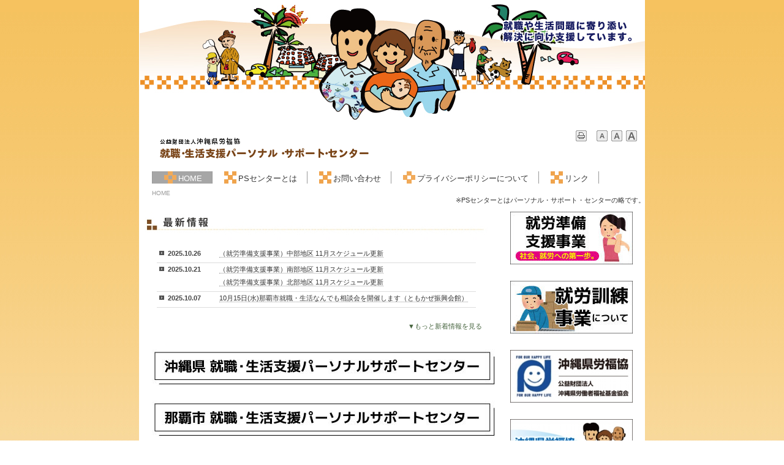

--- FILE ---
content_type: text/html
request_url: https://www.psokinawa.jp/index.html
body_size: 14176
content:
<!DOCTYPE html>
<html lang="ja-JP">
<head>
<meta http-equiv="X-UA-Compatible" content="IE=EmulateIE10">
<meta http-equiv="content-type" content="text/html; charset=UTF-8">
<meta name="robots" content="index">
<meta name="description" content="生活が立ち行かなくて困っている、就職がなかなか出来なくて困っているが、どこに相談したらよいかわからない方々、一人で悩まずお気軽にご相談下さい。パーソナルサポートセンターのスタッフが様々な機関と連携し、総合的な支援を行います。">
<meta property="og:title" content="就職・生活支援パーソナル・サポート・センター　■HOME■">
<meta property="og:type" content="website">
<meta property="og:image" content="http://psokinawa.jp/bdflashinfo/thumbnail.png">
<meta property="og:url" content="http://psokinawa.jp/index.html">
<meta property="og:site_name" content="パーソナル・サポート・センター">
<meta property="og:description" content="生活が立ち行かなくて困っている、就職がなかなか出来なくて困っているが、どこに相談したらよいかわからない方々、一人で悩まずお気軽にご相談下さい。パーソナルサポートセンターのスタッフが様々な機関と連携し、総合的な支援を行います。">
<link rel="canonical" href="http://psokinawa.jp/index.html">
<title>就職・生活支援パーソナル・サポート・センター　■HOME■</title>
<link rel="stylesheet" type="text/css" href="_module/layout/style.css" id="layout-css">
<link rel="stylesheet" type="text/css" href="_module/layout/_else.css" id="options-css">
<link rel="stylesheet" type="text/css" href="_module/theme/default08/style.css" id="theme-css">
<link rel="stylesheet" type="text/css" href="index.css?1761423906730c0100" id="page-css">
<script type="text/javascript" src="_module/js/script.js?rs=0,l=0,t=default08,f=g,fs=m,c=204c" charset="utf-8" id="script-js"></script>
<script type="text/javascript">
<!--
var bdCssNames = {"area":["_cssskin/_area_side_a.css", "_cssskin/_area_billboard.css", "_cssskin/_area_main.css", "_cssskin/_area_header.css", "_cssskin/_area_side_b.css", "_cssskin/_area_footer.css"],
"block":["_cssskin/_block_footer.css", "_cssskin/_block_header.css", "_cssskin/_block_side_a.css", "_cssskin/_block_side_b.css", "_cssskin/_block_billboard.css", "_cssskin/_block_main.css"]}
//-->
</script>
<!-- custom_tags_start -->
<script type="text/javascript">
</script>
<!-- custom_tags_end -->

</head>
<body id="L02" class="ML00" data-type="bind">
<div id="page" class="thunder-bg">
<div class="wind-bg">
<noscript>
<div id="no-script">
<img src="_module/js/parts/noscript.gif" width="600" height="30" alt="Enable JavaScript in your browser. このウェブサイトはJavaScriptをオンにしてご覧下さい。">
<br>
</div>
</noscript>
<div id="area-header" class="area noskin cssskin-_area_header" data-float="false">
<div class="wrap">
<div class="atl"></div>
<div class="atr"></div>
<div class="atc"></div>
<div class="amm">
<div class="aml"></div>
<div class="amr"></div>
<div class="amc">
<div id="bk314" class="block plain cssskin-_block_header bd-sm-expert">
<div class="col-1 picbk">
<div class="simple skin-1 type-1">
<div class="lhm">
<div class="column set-1">
<p><span class="img"><img src="_src/268/top-haikei.jpg" width="825" height="200" alt=""></span></p>
</div>
</div>
</div>
</div>
</div>
<div id="bk316" class="block asymm cssskin-_block_header bd-sm-expert">
<div class="widel-2">
<div class="simple skin-3 type-1">
<div class="lhm">
<div class="column set-l">
<!-- -->
<p><span class="img"><img src="_src/269/sign.png" width="360" height="60" alt=""></span></p>
</div>
<div class="column set-r">
<p class="ar"><span class="bdset bdset-3"><span class="bdprint"><a href="#"><span>印刷用表示 |</span></a></span><span class="bdtext"><a class="size-s" href="#"><span>テキストサイズ　小 |</span></a><a class="size-m" href="#"><span>中 |</span></a><a class="size-l" href="#"><span>大 |</span></a><br class="clear"></span><br class="clear"></span></p>
<address class="ar"> </address>
</div>
</div>
</div>
</div>
</div>
</div>
</div>
<div class="abl"></div>
<div class="abr"></div>
<div class="abc"></div>
</div>
</div>
<div id="area-billboard" class="area noskin cssskin-_area_billboard">
<div class="wrap">
<div class="atl"></div>
<div class="atr"></div>
<div class="atc"></div>
<div class="amm">
<div class="aml"></div>
<div class="amr"></div>
<div class="amc">
<div id="bk317" class="block plain cssskin-_block_billboard bd-sm-expert">
<div class="col-1">
<div class="simple skin-3 type-1">
<div class="lhn">
<div class="column set-1">
<!--グローバルメニューA-->
<!--メニューをつくるテンプレートです。-->
<div class="menuh">
<div class="menu-a">
<ul class="none">
<li class="li1 top"><span class="fsize_l"><a href="index.html" data-mypid="36" class="mn1 cr"><img src="_src/365/4.gif" alt="LinkIcon">HOME</a></span></li>
<li class="li1 "><span class="fsize_l"><a href="ps-center.html" data-pid="37" class="mn1"><img src="_src/366/5.gif" alt="LinkIcon">PSセンターとは</a></span></li>
<li class="li1 "><span class="fsize_l"><a href="guide/contact/contact.html" data-pid="51" class="mn1"><img src="_src/371/5.gif" alt="LinkIcon">お問い合わせ</a></span></li>
<li class="li1 "><span class="fsize_l"><a href="guide/policy.html" data-pid="41" class="mn1"><img src="_src/367/4.gif" alt="LinkIcon">プライバシーポリシーについて</a></span></li>
<li class="li1 btm"><span class="fsize_l"><a href="guide/link.html" data-pid="45" class="mn1"><img src="_src/368/5.gif" alt="LinkIcon">リンク</a></span></li>
</ul>
</div>
</div>
<address><em>HOME</em></address>
<p class="ar">※PSセンターとはパーソナル・サポート・センターの略です。</p>
</div>
</div>
</div>
</div>
</div>
</div>
</div>
<div class="abl"></div>
<div class="abr"></div>
<div class="abc"></div>
</div>
</div>
<div id="area-contents" class="area noskin">
<div class="wrap">
<div class="atl"></div>
<div class="atr"></div>
<div class="atc"></div>
<div class="amm">
<div class="aml c-aml"></div>
<div class="amr c-amr"></div>
<div class="amc c-amc">
<div id="main-group">
<div class="core">
<div id="area-main" class="area noskin areamgn cssskin-_area_main">
<div class="wrap">
<div class="atl"></div>
<div class="atr"></div>
<div class="atc"></div>
<div class="amm">
<div class="aml"></div>
<div class="amr"></div>
<div class="amc">
<div id="bk324" class="block plain cssskin-_block_main bd-sm-expert">
<div class="col-1 picbk">
<div class="simple skin-1 type-1">
<div class="lhm">
<div class="column set-1">
<p><span class="img"><img src="_src/270/midasi-new.jpg" width="560" height="50" alt=""></span></p>
</div>
</div>
</div>
</div>
</div>
<div id="bk529" class="block plain cssskin-_block_main bd-sm-expert">
<div class="col-1">
<div class="simple skin-3 type-1">
<div class="lhm mgn">
<div class="column set-1">
<div class="indent bubble">
<table class="table">
<tbody>
<tr>
<th>
<div class="th">
 2025.10.26
</div></th>
<td>
<div class="balloon">
<a href="pg386.html" data-pid="386">（就労準備支援事業）中部地区 11月スケジュール更新</a>
</div></td>
</tr>
<tr>
<th>
<div class="th">
 2025.10.21
</div></th>
<td>
<div class="balloon">
<a href="pg386.html" data-pid="386">（就労準備支援事業）南部地区 11月スケジュール更新</a>
</div>
<div class="balloon">
<a href="pg386.html" data-pid="386">（就労準備支援事業）北部地区 11月スケジュール更新</a>
</div></td>
</tr>
<tr>
<th>
<div class="th">
 2025.10.07
</div></th>
<td>
<div class="balloon">
<a href="_src/11365/%E3%81%AA%E3%82%93%E3%81%A7%E3%82%82%E7%9B%B8%E8%AB%87%E4%BC%9A%E3%83%81%E3%83%A9%E3%82%B7%20%EF%BC%88Ver3%EF%BC%89.pdf">10月15日(水)那覇市就職・生活なんでも相談会を開催します（ともかぜ振興会館）</a>
</div></td>
</tr>
</tbody>
</table>
</div>
</div>
</div>
</div>
</div>
</div>
<div id="bk1582" class="block plain cssskin-_block_main bd-sm-expert">
<div class="col-1">
<div class="simple skin-1 type-1">
<div class="lhm mgn">
<div class="column set-1">
<p class="ar"><a href="pg481.html" data-pid="481">▼もっと新着情報を見る</a></p>
</div>
</div>
</div>
</div>
</div>
<div id="bk5615" class="block plain cssskin-_block_main bd-sm-expert">
<div class="col-1">
<div class="simple skin-1 type-1">
<div class="lhm mgn">
<div class="column set-1">
<p><span class="img"><a href="guide/access/okinawa.html" data-pid="138"><img src="_src/9305/ps-oki-ken.jpg" width="562" height="60" alt=""></a></span><br> <br><span class="img"><a href="guide/access/naha.html" data-pid="47"><img src="_src/9313/ps-naha-city.jpg" width="562" height="60" alt=""></a></span><br> <br><span class="img"><a href="http://ps-okinawacity.com/"><img src="_src/9315/ps-oki-city.jpg" width="562" height="60" alt=""></a></span></p>
</div>
</div>
</div>
</div>
</div>
<div id="bk1581" class="block plain cssskin-_block_main bd-sm-expert">
<div class="col-1">
<div class="simple skin-1 type-1">
<div class="lhm mgn">
<div class="column set-1">
<p>　<span class="img"><a href="ps-center.html" data-pid="37"><img src="_src/1298/siritai.jpg" width="261" height="168" alt=""></a></span><span class="img"><a href="http://www.kantei.go.jp/jp/singi/kinkyukoyou/suisinteam/index.html"><img src="_src/1300/servis.jpg" width="260" height="168" alt=""></a></span></p>
</div>
</div>
</div>
</div>
</div>
</div>
</div>
<div class="abl"></div>
<div class="abr"></div>
<div class="abc"></div>
</div>
</div>
</div>
<div id="area-side-b" class="area noskin areamgn side-group cssskin-_area_side_b" data-float="false">
<div class="wrap">
<div class="atl"></div>
<div class="atr"></div>
<div class="atc"></div>
<div class="amm">
<div class="aml"></div>
<div class="amr"></div>
<div class="amc">
</div>
</div>
<div class="abl"></div>
<div class="abr"></div>
<div class="abc"></div>
</div>
</div>
</div>
<div id="area-side-a" class="area noskin areamgn side-group cssskin-_area_side_a" data-float="false">
<div class="wrap">
<div class="atl"></div>
<div class="atr"></div>
<div class="atc"></div>
<div class="amm">
<div class="aml"></div>
<div class="amr"></div>
<div class="amc">
<div id="bk327" class="block plain cssskin-_block_side_a bd-sm-expert">
<div class="col-1">
<div class="simple skin-1 type-1">
<div class="lhw">
<div class="column set-1">
<p class="ac"><span style="background-color:initial; font-size:1.2em; line-height:1.4;"><span class="img"><a href="pg386.html" data-pid="386"><img src="_src/9317/img20220510074927911496.jpg" width="200" height="86" alt=""></a></span></span><br><span style="background-color:initial; font-size:1.2em; line-height:1.4;">　</span><br> <span class="img"><a href="pg445.html" data-pid="445"><img src="_src/8545/kunren_20220607050843578.jpg" width="200" height="86" alt=""></a></span><br> <br><span class="img"><a href="http://rofuku-okinawa.jp/"><img src="_src/8547/okinawa-rofuku_banner.jpg" width="200" height="86" alt=""></a></span><br> <br><span class="img"><a href="http://www.rofuku-okinawa.jp/job"><img src="_src/352/rofuku-okinawa-job_banner_2.jpg" width="200" height="86" alt=""></a></span><br> <br><span class="img"><a href="http://www.rofuku-okinawa.jp/chubu/"><img src="_src/359/famisapo_cyatan_banner.png" width="200" height="86" alt=""></a></span><br> <br><span class="img"><a href="http://www.rofuku-okinawa.jp/yonabaru/"><img src="_src/361/famisapo_yonabaru_banner.jpg" width="200" height="86" alt=""></a></span><br> <br><span class="img"><a href="http://www.gjcenter.jp"><img src="_src/362/gjcenter-banner.jpg" width="200" height="86" alt=""></a></span><br>　<br><span class="img   frill"><a href="https://www.2h-okinawa.org/"><img src="_src/382/2h-okinawa.jpg" width="200" height="49" alt=""></a></span><br> <br><span class="img"><a href="https://www.mhlw.go.jp/content/000776386.pdf"><img src="_src/8579/img20210623084531206176.png" width="200" height="63" alt=""></a></span></p>
</div>
</div>
</div>
</div>
</div>
<div id="bk328" class="block plain cssskin-_block_side_a bd-sm-expert">
<div class="col-1">
<div class="simple skin-1 type-1">
<div class="lhm">
<div class="column nocontents">
</div>
</div>
</div>
</div>
</div>
</div>
</div>
<div class="abl"></div>
<div class="abr"></div>
<div class="abc"></div>
</div>
</div>
</div>
</div>
<div class="abl"></div>
<div class="abr"></div>
<div class="abc"></div>
</div>
</div>
<div id="blank-footer"></div>
</div>
</div>
<div id="area-footer" class="area noskin areamgn cssskin-_area_footer" data-float="false">
<div class="wrap">
<div class="atl"></div>
<div class="atr"></div>
<div class="atc"></div>
<div class="amm">
<div class="aml"></div>
<div class="amr"></div>
<div class="amc">
<div id="bk330" class="block plain cssskin-_block_footer bd-sm-expert">
<div class="col-1">
<div class="simple skin-1 type-1">
<div class="lhm mgn">
<div class="column set-1">
<!--フッタ　メニュー付き-->
<!--メニューの付いたフッタメニューです。-->
<p class="ar"><span class="img  noborder"><a href="#page"><img src="_src/349/gr_top.gif" width="70" height="20" alt="ページの先頭へ"></a></span></p>
<div class="menuh">
<div class="menu-b">
<ul class="none">
<li class="li1 top"><a href="index.html" data-mypid="36" class="mn1 cr">HOME</a></li>
<li class="li1 "><a href="ps-center.html" data-pid="37" class="mn1">PSセンターとは</a></li>
<li class="li1 "><a href="guide/contact/contact.html" data-pid="51" class="mn1">お問い合わせ</a></li>
<li class="li1 "><a href="guide/policy.html" data-pid="41" class="mn1">プライバシーポリシーについて</a></li>
<li class="li1 btm"><a href="guide/link.html" data-pid="45" class="mn1">リンク</a></li>
</ul>
</div>
</div>
<address class="ar"><span class="bdsite-date"><span>パーソナル・サポート・センター</span> since 2019-05-15</span> / Copyright 2011 パーソナル・サポート・センター. All Rights Reserved.<br> </address>
</div>
</div>
</div>
</div>
</div>
</div>
</div>
<div class="abl"></div>
<div class="abr"></div>
<div class="abc"></div>
</div>
</div>
</body>
</html>

--- FILE ---
content_type: text/css
request_url: https://www.psokinawa.jp/_module/layout/style.css
body_size: 94
content:
@charset "utf-8";
/* style.css　
--------------------------------------------------------- */
@import "common.css";
@import "pagelayout.css";
@import "printlayout.css";

--- FILE ---
content_type: text/css
request_url: https://www.psokinawa.jp/_cnskin/204c/css/theme.css
body_size: 29926
content:
@charset "utf-8";
/* theme setting
--------------------------------------------------------- */
/* column setting */
/***/
.asymm .wider-2 .column	{ float:left; width:31%;}
.asymm .wider-2 .set-r	{ float:right; width:68%;}
.asymm .widel-2 .column	{ float:left; width:68%;}
.asymm .widel-2 .set-r	{ float:right; width:31%;}


/* ---------- areaframe ---------- */
/*(areaframe-4)*/
.areaframe-4 .atl,.area .areaframe-4 .atl	{ background-image:url(src/areaskin/af4.gif);}	.areaframe-4 .atr,.area .areaframe-4 .atr	{ background-image:url(src/areaskin/af4.gif);}
.areaframe-4 .abl,.area .areaframe-4 .abl	{ background-image:url(src/areaskin/af4.gif);}	.areaframe-4 .abr,.area .areaframe-4 .abr	{ background-image:url(src/areaskin/af4.gif);}
.areaframe-4 .atc,.area .areaframe-4 .atc	{ background-image:url(src/areaskin/af4.gif);}	.areaframe-4 .abc,.area .areaframe-4 .abc	{ background-image:url(src/areaskin/af4.gif);}
.areaframe-4 .aml,.area .areaframe-4 .aml	{ background-image:url(src/areaskin/af4.gif);}	.areaframe-4 .amr,.area .areaframe-4 .amr	{ background-image:url(src/areaskin/af4.gif);}
.areaframe-4 .amc,.area .areaframe-4 .amc	{ background-image:url(src/areaskin/af4.gif);}
/*(areaframe-8)*/
.areaframe-8 .atl,.area .areaframe-8 .atl	{ background-image:url(src/areaskin/af8.gif);}	.areaframe-8 .atr,.area .areaframe-8 .atr	{ background-image:url(src/areaskin/af8.gif);}
.areaframe-8 .abl,.area .areaframe-8 .abl	{ background-image:url(src/areaskin/af8.gif);}	.areaframe-8 .abr,.area .areaframe-8 .abr	{ background-image:url(src/areaskin/af8.gif);}
.areaframe-8 .atc,.area .areaframe-8 .atc	{ background-image:url(src/areaskin/af8.gif);}	.areaframe-8 .abc,.area .areaframe-8 .abc	{ background-image:url(src/areaskin/af8.gif);}
.areaframe-8 .aml,.area .areaframe-8 .aml	{ background-image:url(src/areaskin/af8.gif);}	.areaframe-8 .amr,.area .areaframe-8 .amr	{ background-image:url(src/areaskin/af8.gif);}
.areaframe-8 .amc,.area .areaframe-8 .amc	{ background-image:url(src/areaskin/af8.gif);}

/* ---------- blockframe ---------- */
.frame-1,.frame-2,.frame-3 { margin-bottom:5px;}
.framed .mgn .bmc	{ padding-top:8px; padding-left:10px; padding-right:10px;}
/*(frame-1.#FFF)*/
.type-1 .frame-1 .btl	{ background-image:none;}	.type-1 .frame-1 .btr	{ background-image:none;}
.type-1 .frame-1 .bbl	{ background-image:none;}	.type-1 .frame-1 .bbr	{ background-image:none;}
.type-1 .frame-1 .btc	{ background-image:none;}	.type-1 .frame-1 .bbc	{ background-image:none;}
.type-1 .frame-1 .bml	{ background-image:none;}	.type-1 .frame-1 .bmr	{ background-image:none;}
.type-1 .frame-1 .bmc	{ background-image:none;}
.type-1 .frame-1	{ border:1px solid #E7E7E7;}
/*(frame-1.#000)*/
.type-2 .frame-1 .btl	{ background-image:none;}	.type-2 .frame-1 .btr	{ background-image:none;}
.type-2 .frame-1 .bbl	{ background-image:none;}	.type-2 .frame-1 .bbr	{ background-image:none;}
.type-2 .frame-1 .btc	{ background-image:none;}	.type-2 .frame-1 .bbc	{ background-image:none;}
.type-2 .frame-1 .bml	{ background-image:none;}	.type-2 .frame-1 .bmr	{ background-image:none;}
.type-2 .frame-1 .bmc	{ background-image:none;}
.type-2 .frame-1	{ border:1px solid #202020;}

/*(frame-2.#FFF)*/
.type-1 .frame-2 .btl	{ background-image:url(src/blockskin/share/1_bf2.png);}	.type-1 .frame-2 .btr	{ background-image:url(src/blockskin/share/1_bf2.png);}
.type-1 .frame-2 .bbl	{ background-image:url(src/blockskin/share/1_bf2.png);}	.type-1 .frame-2 .bbr	{ background-image:url(src/blockskin/share/1_bf2.png);}
.type-1 .frame-2 .btc	{ background-image:url(src/blockskin/share/1_bf2.png);}	.type-1 .frame-2 .bbc	{ background-image:url(src/blockskin/share/1_bf2.png);}
.type-1 .frame-2 .bml	{ background-image:url(src/blockskin/share/1_bf2.png);}	.type-1 .frame-2 .bmr	{ background-image:url(src/blockskin/share/1_bf2.png);}
.type-1 .frame-2 .bmc	{ background-image:url(src/blockskin/share/1_bf2.png);}
/*(frame-2.#000)*/
.type-2 .frame-2 .btl	{ background-image:url(src/blockskin/share/2_bf2.png);}	.type-2 .frame-2 .btr	{ background-image:url(src/blockskin/share/2_bf2.png);}
.type-2 .frame-2 .bbl	{ background-image:url(src/blockskin/share/2_bf2.png);}	.type-2 .frame-2 .bbr	{ background-image:url(src/blockskin/share/2_bf2.png);}
.type-2 .frame-2 .btc	{ background-image:url(src/blockskin/share/2_bf2.png);}	.type-2 .frame-2 .bbc	{ background-image:url(src/blockskin/share/2_bf2.png);}
.type-2 .frame-2 .bml	{ background-image:url(src/blockskin/share/2_bf2.png);}	.type-2 .frame-2 .bmr	{ background-image:url(src/blockskin/share/2_bf2.png);}
.type-2 .frame-2 .bmc	{ background-image:url(src/blockskin/share/2_bf2.png);}

/*(frame-3.#FFF)*/
.type-1 .frame-3 .btl	{ background-image:url(src/blockskin/share/1_bf3.gif);}	.type-1 .frame-3 .btr	{ background-image:url(src/blockskin/share/1_bf3.gif);}
.type-1 .frame-3 .bbl	{ background-image:url(src/blockskin/share/1_bf3.gif);}	.type-1 .frame-3 .bbr	{ background-image:url(src/blockskin/share/1_bf3.gif);}
.type-1 .frame-3 .btc	{ background-image:url(src/blockskin/share/1_bf3.gif);}	.type-1 .frame-3 .bbc	{ background-image:url(src/blockskin/share/1_bf3.gif);}
.type-1 .frame-3 .bml	{ background:#F1F1F1 url(src/blockskin/share/1_bf3.gif);}	.type-1 .frame-3 .bmr	{ background:#F1F1F1 url(src/blockskin/share/1_bf3.gif);}
.type-1 .frame-3 .bmc	{ background:#F1F1F1 url(src/blockskin/share/1_bf3.gif);}
/*(frame-3.#000)*/
.type-2 .frame-3 .btl	{ background-image:url(src/blockskin/share/2_bf3.gif);}	.type-2 .frame-3 .btr	{ background-image:url(src/blockskin/share/2_bf3.gif);}
.type-2 .frame-3 .bbl	{ background-image:url(src/blockskin/share/2_bf3.gif);}	.type-2 .frame-3 .bbr	{ background-image:url(src/blockskin/share/2_bf3.gif);}
.type-2 .frame-3 .btc	{ background-image:url(src/blockskin/share/2_bf3.gif);}	.type-2 .frame-3 .bbc	{ background-image:url(src/blockskin/share/2_bf3.gif);}
.type-2 .frame-3 .bml	{ background:#F1F1F1 url(src/blockskin/share/2_bf3.gif);}	.type-2 .frame-3 .bmr	{ background:#F1F1F1 url(src/blockskin/share/2_bf3.gif);}
.type-2 .frame-3 .bmc	{ background:#F1F1F1 url(src/blockskin/share/2_bf3.gif);}

/* ---------- pageparts ---------- */
/* :moviebutton */
/*(#FFF)*/
.type-1 a.movieButton	{ display:inline-block; height:1%; margin-bottom:5px; padding:5px 0; border:1px solid #46643e; background:url(src/blockskin/share/1_ic_bdmovie.gif);}
.type-1 a.movieButton span	{ padding:6px 10px 5px 10px; border:1px solid #BCBCBC; background:none; color:#FFF; font-weight:normal;}
.type-1 a.movieButton:hover	{ background-image:url(src/blockskin/share/1_ic_bdmovie_on.gif);}
.type-1 a.movieButton:hover span	{ background-image:none; color:#CCC;}
*:first-child+html .type-1 a.movieButton	{ padding:5px 0;}/*forIE7*/
/*(#000)*/
.type-2 a.movieButton	{ display:inline-block; height:1%; margin-bottom:5px; padding:5px 0; border:1px solid #557249; background:url(src/blockskin/share/1_ic_bdmovie.gif);}
.type-2 a.movieButton span	{ padding:6px 10px 5px 10px; border:1px solid #BCBCBC; background:none; color:#FFF; font-weight:normal;}
.type-2 a.movieButton:hover	{ background-image:url(src/blockskin/share/1_ic_bdmovie_on.gif);}
.type-2 a.movieButton:hover span	{ background-image:none; color:#CCC;}
*:first-child+html .type-2 a.movieButton	{ padding:5px 0;}/*forIE7*/

/* :bdset-2 */
/*(#FFF)*/
.type-1 .bdset-2 .bdprint a,.type-1 .bdset-2 .bdtext a	{ width:42px; height:16px; margin-right:0; background-color:transparent;}
.type-1 .bdset-2 .bdprint a	{ margin-right:1px; background-image:url(src/blockskin/share/1_ic_bdprint2.gif);}
.type-1 .bdset-2 .bdtext a.size-l	{ width:19px; margin-right:0; background-image:url(src/blockskin/share/1_ic_bdtext2_l.gif);}
.type-1 .bdset-2 .bdtext a.size-m	{ width:19px; margin-right:0; background-image:url(src/blockskin/share/1_ic_bdtext2_m.gif);}
.type-1 .bdset-2 .bdtext a.size-s	{ width:19px; margin-right:0; background-image:url(src/blockskin/share/1_ic_bdtext2_s.gif);}
.type-1 .bdset-2 .bdprint a:hover	{ border:0; background-color:transparent; background-image:url(src/blockskin/share/1_ic_bdprint2_on.gif);}
.type-1 .bdset-2 .bdtext a.size-l:hover	{ border:0; background-color:transparent; background-image:url(src/blockskin/share/1_ic_bdtext2_l_on.gif);}
.type-1 .bdset-2 .bdtext a.size-m:hover	{ border:0; background-color:transparent; background-image:url(src/blockskin/share/1_ic_bdtext2_m_on.gif);}
.type-1 .bdset-2 .bdtext a.size-s:hover	{ border:0; background-color:transparent; background-image:url(src/blockskin/share/1_ic_bdtext2_s_on.gif);}
/*(#000)*/
.type-2 .bdset-2 .bdprint a,.type-2 .bdset-2 .bdtext a	{ width:42px; height:16px; margin-right:0; background-color:transparent;}
.type-2 .bdset-2 .bdprint a	{ margin-right:1px; background-image:url(src/blockskin/share/2_ic_bdprint2.gif);}
.type-2 .bdset-2 .bdtext a.size-l	{ width:19px; margin-right:0; background-image:url(src/blockskin/share/2_ic_bdtext2_l.gif);}
.type-2 .bdset-2 .bdtext a.size-m	{ width:19px; margin-right:0; background-image:url(src/blockskin/share/2_ic_bdtext2_m.gif);}
.type-2 .bdset-2 .bdtext a.size-s	{ width:19px; margin-right:0; background-image:url(src/blockskin/share/2_ic_bdtext2_s.gif);}
.type-2 .bdset-2 .bdprint a:hover	{ border:0; background-color:transparent; background-image:url(src/blockskin/share/2_ic_bdprint2_on.gif);}
.type-2 .bdset-2 .bdtext a.size-l:hover	{ border:0; background-color:transparent; background-image:url(src/blockskin/share/2_ic_bdtext2_l_on.gif);}
.type-2 .bdset-2 .bdtext a.size-m:hover	{ border:0; background-color:transparent; background-image:url(src/blockskin/share/2_ic_bdtext2_m_on.gif);}
.type-2 .bdset-2 .bdtext a.size-s:hover	{ border:0; background-color:transparent; background-image:url(src/blockskin/share/2_ic_bdtext2_s_on.gif);}

/* :breadcrumb-1 */
/*(#FFF)*/
.type-1 .breadcrumb-1 a,.type-1 .breadcrumb-1 a:visited	{ background:none; border:0; color:#46643e;}
.type-1 .breadcrumb-1 a:hover	{ border-bottom:1px solid #46643e; color:#46643e;}
.type-1 .breadcrumb-1 em,.type-1 .breadcrumb-1 span	{ color:#999;}
/*(#000)*/
.type-2 .breadcrumb-1 a,.type-2 .breadcrumb-1 a:visited	{ background:none; border:0; color:#557249;}
.type-2 .breadcrumb-1 a:hover	{ border-bottom:1px solid #557249; color:#557249;}
.type-2 .breadcrumb-1 em,.type-2 .breadcrumb-1 span	{ color:#888;}

/* :link-top */
.link-top,.link-top:hover	{ display:inline-block; height:26px;}/*forSafari3IE7*/
/*(#FFF)*/
.type-1 .link-top,.type-1 .link-top:hover	{ padding-right:96px; border-width:0; background:transparent url(src/blockskin/share/1_ic_linktop.png) no-repeat right top;}
.type-1 .link-top span	{ display:none;}
/*(#000)*/
.type-2 .link-top,.type-2 .link-top:hover	{ padding-right:96px; border-width:0; background:transparent url(src/blockskin/share/2_ic_linktop.png) no-repeat right top;}
.type-2 .link-top span	{ display:none;}

/* :pagenavigation */
/*(#FFF)*/
.type-1 .bdnavi-numbers2	{ display:block; line-height:1;}
.type-1 .bdnavi-numbers2 a,
.type-1 .bdnavi-numbers2 a:visited,
.type-1 .bdnavi-numbers2 a:hover	{ background-color:transparent; border-bottom:0;}
.type-1 .bdnavi-numbers2 span.num	{ padding:0; border-left:1px dotted #9ac28f;}
.type-1 .bdnavi-numbers2 span.num span	{ padding:0 6px; background:none; color:#46643e;}
.type-1 .bdnavi-numbers2 a span.num span	{ background:transparent; color:#9ac28f;}
.type-1 .bdnavi-numbers2 a:hover span.num span	{ background:none; color:#46643e;}
.type-1 .bdnavi-numbers2 span.top,.type-1 .bdnavi-numbers2 a.top span.num	{ border-left:0;}
*:first-child+html .type-1 .bdnavi-numbers2 span.num span	{ padding:0 6px;}/*forIE7*/
/*(#000)*/
.type-2 .bdnavi-numbers2	{ display:block; line-height:1;}
.type-2 .bdnavi-numbers2 a,
.type-2 .bdnavi-numbers2 a:visited,
.type-2 .bdnavi-numbers2 a:hover	{ background-color:transparent; border-bottom:0;}
.type-2 .bdnavi-numbers2 .top	{ border-left:0;}
.type-2 .bdnavi-numbers2 span.num	{ padding:0; border-left:1px dotted #233c19;}
.type-2 .bdnavi-numbers2 span.num span	{ padding:0 6px; background:none; color:#557249;}
.type-2 .bdnavi-numbers2 a span.num span	{ background:transparent; color:#233c19;}
.type-2 .bdnavi-numbers2 a:hover span.num span	{ background:none; color:#557249;}
.type-2 .bdnavi-numbers2 span.top,.type-2 .bdnavi-numbers2 a.top span.num	{ border-left:0;}
*:first-child+html .type-2 .bdnavi-numbers2 span.num span	{ padding:0 6px;}/*forIE7*/

/* :picture decoration */
/*(#FFF)*/
.type-1 .frill img	{ padding:1px !important; border:1px solid #46643e !important; background:#FFF;}
.type-1 .frill a:hover img	{ border-color:#8cac83 !important;}
/*(#000)*/
.type-2 .frill img	{ padding:1px !important; border:1px solid #557249 !important; background:#000;}
.type-2 .frill a:hover img	{ border-color:#233c19 !important;}

/* ---------- contents ---------- */
/* ---------- skin-1 (#FFF) ---------- */
/*(0-1)*/
.skin-1 a	{ border:0; color:#46643e;}
.skin-1 a:visited	{ border:0; color:#46643e;}
.skin-1 a:hover	{ border-bottom:1px solid #46643e; background-color:transparent; color:#46643e;}
.skin-1 span.img a,.skin-1 span.img a:hover	{ border:0; background:none;}
.skin-1 span.img a img	{ padding:2px; border:0; background:none;}
.skin-1 span.img a:hover img	{ padding:0; border:2px solid #46643e; background:none;}
.skin-1 span.noborder a img,.skin-1 span.noborder a:hover img	{ padding:0; border:0;}
.skin-1 p,.skin-1 div.kakomi,.skin-1 blockquote,.skin-1 ul,.skin-1 ol { padding-bottom:16px; color:#535353;}
.skin-1 p,.skin-1 li,.skin-1 .lined dt,.skin-1 .tabular th,.skin-1 .bubble th,.album .skin-1 td.cmc,.album .skin-1 .img .mc	{ color:#535353;}
.skin-1 .affix,.skin-1 .lined .affix	{ color:#777;}
.skin-1 p.lead	{ color:#535353; font-weight:bold;}
/*(0-2)*/
.skin-1 .disc li,.skin-1 li .disc li	{ padding-top:5px; background:none; list-style-type:disc;}
.skin-1 .none li,.skin-1 li .none li	{ background-image:none;}
/*(0-3)*/
.skin-1 .hr	{ height:30px; padding-bottom:16px; background-image:url(src/blockskin/skin-1/hr.gif);}
/*(1)*/
.skin-1 .h2	{ padding-bottom:20px;}
.skin-1 h2	{ padding-left:5px; padding-bottom:10px; border-bottom:1px solid #74926c; color:#46643e; font-weight:bold;}
/*(2)*/
.skin-1 .h3	{ padding-bottom:20px;}
.skin-1 h3	{ padding:0; border:0; background:none;}
.skin-1 h3,.skin-1 h3 a	{ color:#46643e; font-weight:bold;}
/*(3)*/
.skin-1 h4	{ padding-bottom:15px; color:#46643e; font-weight:bold;}
/*(4)*/
/*(5)*/
.skin-1 .blockquote	{ display:block; margin-left:30px; padding:14px 16px; background-image:none; background-color:#d1edca;}
/*(6)*/
.skin-1 p.kakomi	{ margin-left:30px; padding:14px 16px; border:1px solid #9ac28f; background-color:transparent;}
/*(7)*/
.skin-1 p.note	{ padding-left:0; background:none; color:#6D6D6D;}
/*(8)*/
.skin-1 address	{ color:#46643e;}
/*(9-1)*/
.skin-1 .lined	{ margin:0;}
.skin-1 .indent td	{ width:77%;}
.skin-1 .lined dt	{ border-bottom:0; font-weight:bold; color:#46643e;}
.skin-1 .lined dd	{ padding-top:8px;}
.skin-1 .lined .affix	{ margin-top:4px;}
/*(9-2)*/
.skin-1 .tabular	{ margin:0;}
.skin-1 .tabular .table	{ border-top:0; border-left:0;}
.skin-1 .tabular th,.skin-1 .tabular td	{ border-right:0; border-bottom:1px dotted #74926c; background:#c4e3bb;}
.skin-1 .tabular th	{ padding:10px 15px; color:#46643e;}
.skin-1 .tabular td	{ padding-bottom:10px;}
.skin-1 .tabular .balloon	{ margin:10px 15px 0px 15px;}
.skin-1 .tabular .affix	{ margin-left:15px; padding-bottom:0;}
/*(9-3)*/
.skin-1 .bubble	{ margin:0;}
.skin-1 .bubble th	{ padding:2px 0 0; border-width:0; background:none; color:#46643e; font-weight:normal;}
.skin-1 .bubble td	{ padding:2px 0 0; border-width:0;}
.skin-1 .bubble .balloon	{ padding-left:20px; background:url(src/blockskin/skin-1/news.png) no-repeat 10px 4px; color:#46643e; font-weight:bold;}
.skin-1 .bubble .affix	{ margin-left:10px; padding-left:10px; padding-bottom:0; color:#777;}
/*(10)(11)*/
.tab .skin-1 h2	{ border:0; background:none; color:#46643e;}
.tab .skin-1 h2:hover	{ border:0; background:none; color:#6c8964;}
.tab .skin-1 .cr h2	{ border:0; background:none; color:#46643e;}
.tab .skin-1 .bwrap	{ border:0 !important; background:none;}

.tab .opt-1 .skin-1 h2, .tab .opt-2 .skin-1 h2	{ margin:0; padding:8px 20px 7px 20px; border-left:1px dotted #74926c; background:transparent; font-weight:normal;}
.tab .opt-1 .skin-1 .cr h2, .tab .opt-2 .skin-1 .cr h2	{ background:#c4e3bb;}
.tab .opt-3 .skin-1 h2, .tab .opt-4 .skin-1 h2	{ margin:0; padding:8px 20px 7px 20px; border-right:1px dotted #74926c; background:transparent; font-weight:normal;}
.tab .opt-3 .skin-1 .cr h2, .tab .opt-4 .skin-1 .cr h2	{ background:#c4e3bb;}
.tab .opt-1 .skin-1 .box, .tab .opt-2 .skin-1 .box, .tab .opt-3 .skin-1 .box, .tab .opt-4 .skin-1 .box	{ padding:20px 30px; border-top:1px solid #74926c; background:#c4e3bb;}

.tab .opt-5 .skin-1 h2, .tab .opt-6 .skin-1 h2, .tab .opt-7 .skin-1 h2, .tab .opt-8 .skin-1 h2	{ padding:8px 8px 7px 8px; border-bottom:1px dotted #74926c; font-weight:normal; background:none;}
.tab .opt-5 .skin-1 .cr h2, .tab .opt-6 .skin-1 .cr h2, .tab .opt-7 .skin-1 .cr h2, .tab .opt-8 .skin-1 .cr h2	{ background:#c4e3bb;}
.tab .opt-5 .skin-1 .box, .tab .opt-6 .skin-1 .box, .tab .opt-7 .skin-1 .box, .tab .opt-8 .skin-1 .box	{ padding:10px 30px; background:#c4e3bb;}

/*(12)*/
.accordion .skin-1 .column	{ border-top:1px solid #74926c;}
.accordion .skin-1 .h2	{ padding-bottom:0;}
.accordion .skin-1 h2	{ padding:8px 20px 6px 20px; background:#c4e3bb; color:#46643e; font-weight:normal;}
.accordion .skin-1 h2:hover	{ background:#c4e3bb; color:#6c8964;}
.accordion .skin-1 .cr h2	{ border-bottom:0; background:#c4e3bb; color:#46643e;}
.accordion .skin-1 .box	{ padding:8px 20px; background:#c4e3bb; border-bottom:1px solid #74926c;}
/*(15-2)*/
.album .skin-1 td.cmc	{ color:#393939;}
.album .skin-1 .cmc span.img a:hover	{ border:0;}
.album .skin-1 .cmc span.img a img	{ padding:0; border:3px solid #46643e;}
.album .skin-1 .cmc span.img a:hover img	{ padding:0; border:3px solid #9ac28f;}


/* ---------- skin-2 (#000) ---------- */
/*(0-1)*/
.skin-2 a	{ border:0; color:#557249;}
.skin-2 a:visited	{ border:0; color:#557249;}
.skin-2 a:hover	{ border-bottom:1px solid #557249; background-color:transparent; color:#557249;}
.skin-2 span.img a,.skin-2 span.img a:hover	{ border:0; background:none;}
.skin-2 span.img a img	{ padding:2px; border:0; background:none;}
.skin-2 span.img a:hover img	{ padding:0; border:2px solid #557249; background:none;}
.skin-2 span.noborder a img,.skin-2 span.noborder a:hover img	{ padding:0; border:0;}
.skin-2 p,.skin-2 div.kakomi,.skin-2 blockquote,.skin-2 ul,.skin-2 ol { padding-bottom:16px; color:#888;}
.skin-2 p,.skin-2 li,.skin-2 .lined dt,.skin-2 .tabular th,.skin-2 .bubble th,.album .skin-2 td.cmc,.album .skin-2 .img .mc	{ color:#888;}
.skin-2 .affix,.skin-2 .lined .affix	{ color:#666;}
.skin-2 p.lead	{ color:#888; font-weight:bold;}
/*(0-2)*/
.skin-2 .disc li,.skin-2 li .disc li	{ padding-top:5px; background:none; list-style-type:disc;}
.skin-2 .none li,.skin-2 li .none li	{ background-image:none;}
/*(0-3)*/
.skin-2 .hr	{ height:30px; padding-bottom:16px; background-image:url(src/blockskin/skin-2/hr.gif);}
/*(1)*/
.skin-2 .h2	{ padding-bottom:20px;}
.skin-2 h2	{ padding-left:5px; padding-bottom:10px; border-bottom:1px solid #294120; color:#557249; font-weight:bold;}
/*(2)*/
.skin-2 .h3	{ padding-bottom:20px;}
.skin-2 h3	{ padding:0; border:0; background:none;}
.skin-2 h3,.skin-2 h3 a	{ color:#557249; font-weight:bold;}
/*(3)*/
.skin-2 h4	{ padding-bottom:15px; color:#557249; font-weight:bold;}
/*(4)*/
/*(5)*/
.skin-2 .blockquote	{ display:block; margin-left:30px; padding:14px 16px; background-image:none; background-color:#071402; color:#888;}
/*(6)*/
.skin-2 p.kakomi	{ margin-left:30px; padding:14px 16px; border:1px solid #182b11; background-color:transparent;}
/*(7)*/
.skin-2 p.note	{ padding-left:0; background:none; color:#888;}
/*(8)*/
.skin-2 address	{ color:#557249;}
/*(9-1)*/
.skin-2 .lined	{ margin:0;}
.skin-2 .indent td	{ width:77%;}
.skin-2 .lined dt	{ border-bottom:0; font-weight:bold; color:#557249;}
.skin-2 .lined dd	{ padding-top:8px; color:#557249;}
.skin-2 .lined .affix	{ margin-top:4px;}
/*(9-2)*/
.skin-2 .tabular	{ margin:0;}
.skin-2 .tabular .table	{ border-top:0; border-left:0;}
.skin-2 .tabular th,.skin-2 .tabular td	{ border-right:0; border-bottom:1px dotted #294120; background:#040e00;}
.skin-2 .tabular th	{ padding:10px 15px; color:#557249;}
.skin-2 .tabular td	{ padding-bottom:10px; color:#557249;}
.skin-2 .tabular .balloon	{ margin:10px 15px 0px 15px;}
.skin-2 .tabular .affix	{ margin-left:15px; padding-bottom:0;}
/*(9-3)*/
.skin-2 .bubble	{ margin:0;}
.skin-2 .bubble th	{ padding:2px 0 0; border-width:0; background:none; color:#557249; font-weight:normal;}
.skin-2 .bubble td	{ padding:2px 0 0; border-width:0; color:#a77878;}
.skin-2 .bubble .balloon	{ padding-left:20px; background:url(src/blockskin/skin-2/news.png) no-repeat 10px 4px; color:#557249; font-weight:bold;}
.skin-2 .bubble .affix	{ margin-left:10px; padding-left:10px; padding-bottom:0; color:#888;}
/*(10)(11)*/
.tab .skin-2 h2	{ border:0; background:none; color:#557249;}
.tab .skin-2 h2:hover	{ border:0; background:none; color:#76956a;}
.tab .skin-2 .cr h2	{ border:0; background:none; color:#557249;}
.tab .skin-2 .bwrap	{ border:0 !important; background:none;}

.tab .opt-1 .skin-2 h2, .tab .opt-2 .skin-2 h2	{ margin:0; padding:8px 20px 7px 20px; border-left:1px dotted #294120; background:transparent; font-weight:normal;}
.tab .opt-1 .skin-2 .cr h2, .tab .opt-2 .skin-2 .cr h2	{ background:#040e00;}
.tab .opt-3 .skin-2 h2, .tab .opt-4 .skin-2 h2	{ margin:0; padding:8px 20px 7px 20px; border-right:1px dotted #294120; background:transparent; font-weight:normal;}
.tab .opt-3 .skin-2 .cr h2, .tab .opt-4 .skin-2 .cr h2	{ background:#040e00;}
.tab .opt-1 .skin-2 .box, .tab .opt-2 .skin-2 .box, .tab .opt-3 .skin-2 .box, .tab .opt-4 .skin-2 .box	{ padding:20px 30px; border-top:1px solid #294120; background:#040e00;}

.tab .opt-5 .skin-2 h2, .tab .opt-6 .skin-2 h2, .tab .opt-7 .skin-2 h2, .tab .opt-8 .skin-2 h2	{ padding:8px 8px 7px 8px; border-bottom:1px dotted #294120; font-weight:normal; background:none;}
.tab .opt-5 .skin-2 .cr h2, .tab .opt-6 .skin-2 .cr h2, .tab .opt-7 .skin-2 .cr h2, .tab .opt-8 .skin-2 .cr h2	{ background:#040e00;}
.tab .opt-5 .skin-2 .box, .tab .opt-6 .skin-2 .box, .tab .opt-7 .skin-2 .box, .tab .opt-8 .skin-2 .box	{ padding:10px 30px; background:#040e00;}

/*(12)*/
.accordion .skin-2 .column	{ border-top:1px solid #294120;}
.accordion .skin-2 .h2	{ padding-bottom:0;}
.accordion .skin-2 h2	{ padding:8px 20px 6px 20px; background:#040e00; color:#557249; font-weight:normal;}
.accordion .skin-2 h2:hover	{ background:#040e00; color:#76956a;}
.accordion .skin-2 .cr h2	{ border-bottom:0; background:#040e00; color:#557249;}
.accordion .skin-2 .box	{ padding:8px 20px; background:#040e00; border-bottom:1px solid #294120;}
/*(15-2)*/
.album .skin-2 td.cmc	{ color:#888;}
.album .skin-2 .cmc span.img a:hover	{ border:0;}
.album .skin-2 .cmc span.img a img	{ padding:0; border:3px solid #557249;}
.album .skin-2 .cmc span.img a:hover img	{ padding:0; border:3px solid #294120;}



/* ---------- menu ---------- */
/* :menuh */
.menuh ul	{ padding-bottom:0;}
.menuh a:hover	{ border-bottom:0;}
/*(13-D.h.#FFF)*/
.type-1 .menuh .menu-d	{ background:none;}
.type-1 .menuh .menu-d a	{ height:auto; color:#46643e; border:0; white-space:normal;}
.type-1 .menuh .menu-d ul	{ margin-left:0; background:none;}
.type-1 .menuh .menu-d .btm	{ width:136px;}
.type-1 .menuh .menu-d a,.type-1 .menuh .menu-d .nolink	{ width:137px; padding:0; background:none;}
.type-1 .menuh .menu-d a:hover	{ background:none; color:#6c8964;}
.type-1 .menuh .menu-d .cr,.type-1 .menuh .menu-d .cr:hover	{ background:none; color:#46643e;}
.type-1 .menuh .menu-d .nolink	{ height:auto; color:#a8cd9e; white-space:normal;}
/*(13-A.h.#000)*/
.type-2 .menuh .menu-d	{ background:none;}
.type-2 .menuh .menu-d a	{ height:auto; color:#557249; border:0; white-space:normal;}
.type-2 .menuh .menu-d ul	{ margin-left:0; background:none;}
.type-2 .menuh .menu-d .btm	{ width:136px;}
.type-2 .menuh .menu-d a,.type-2 .menuh .menu-d .nolink	{ width:137px; padding:0; background:none;}
.type-2 .menuh .menu-d a:hover	{ background:none; color:#76956a;}
.type-2 .menuh .menu-d .cr,.type-2 .menuh .menu-d .cr:hover	{ background:none; color:#557249;}
.type-2 .menuh .menu-d .nolink	{ height:auto; color:#233c19; white-space:normal;}

/* :menuv */
.menuv ul	{ padding-bottom:0;}
.menuv a:hover	{ border-bottom:0;}
/*(13-B.v.#FFF)*/
.type-1 .menuv .menu-b ul	{ border-top:1px solid #74926c;}
.type-1 .menuv .menu-b ul ul	{ border:0;}
.type-1 .menuv .menu-b li li	{ padding-left:0;}
.type-1 .menuv .menu-b .mn1	{ padding:12px 5px 11px 20px; border-bottom:1px dotted #9ebc96; background:#FFF url(src/blockskin/skin-1/menuv.gif) no-repeat 10px 18px; font-weight:bold; color:#666;}
.type-1 .menuv .menu-b .mn1:hover	{ border-bottom:1px dotted #9ebc96; background:#FFF url(src/blockskin/skin-1/menuv_on.gif) no-repeat 10px 18px; color:#6c8964;}
.type-1 .menuv .menu-b .mn2	{ padding:12px 5px 11px 30px; border-bottom:1px dotted #9ebc96; background:#FFF; color:#666;}
.type-1 .menuv .menu-b .mn2:hover	{ border-bottom:1px dotted #9ebc96; background:#FFF; color:#6c8964;}
.type-1 .menuv .menu-b .mn3	{ padding:4px 5px 1px 40px; border-bottom:1px dotted #9ebc96; background:#FFF; color:#666;}
.type-1 .menuv .menu-b .mn3:hover	{ color:#6c8964; border-bottom:1px dotted #9ebc96; background:#FFF;}
.type-1 .menuv .menu-b .mn4	{ padding:4px 5px 1px 50px; border-bottom:1px dotted #9ebc96; background:#FFF; color:#666;}
.type-1 .menuv .menu-b .mn4:hover	{ color:#6c8964; border-bottom:1px dotted #9ebc96; background:#FFF;}
.type-1 .menuv .menu-b .mn1,.type-1 .menuv .menu-b .mn2,.type-1 .menuv .menu-b .mn3,.type-1 .menuv .menu-b .mn4	{ font-weight:normal;}
.type-1 .menuv .menu-b a	{ border:0;}
.type-1 .menuv .menu-b a:hover	{ border-width:0; background-color:transparent; color:#6c8964;}
.type-1 .menuv .menu-b .cr,.type-1 .menuv .menu-b .cr:hover	{ background-color:transparent; color:#666; font-weight:normal;}
.type-1 .menuv .menu-b .li1 .nolink,.type-1 .menuv .menu-b .li1 .nolink:hover	{ padding:12px 10px 11px 20px; border-bottom:1px dotted #9ebc96; background:#FFF url(src/blockskin/skin-1/menuv.gif) no-repeat 10px 18px; color:#a8cd9e;}
.type-1 .menuv .menu-b .li1 .cr,.type-1 .menuv .menu-b .li1 .cr:hover	{ padding:12px 10px 11px 20px; border-bottom:1px dotted #9ebc96; background:#FFF url(src/blockskin/skin-1/menuv.gif) no-repeat 10px 18px !important;}

.type-1 .menuv .menu-b .li2 .nolink,.type-1 .menuv .menu-b .li2 .nolink:hover	{ padding:12px 5px 11px 30px; border-bottom:1px dotted #9ebc96; background:#FFF; color:#a8cd9e;}
.type-1 .menuv .menu-b .li2 .cr,.type-1 .menuv .menu-b .li2 .cr:hover	{ padding:12px 5px 11px 30px; border-bottom:1px dotted #9ebc96; background:#FFF !important; color:#666;}

/*(13-B.v.#000)*/
.type-2 .menuv .menu-b ul	{ border-top:1px solid #294120;}
.type-2 .menuv .menu-b ul ul	{ border:0;}
.type-2 .menuv .menu-b li li	{ padding-left:0;}
.type-2 .menuv .menu-b .mn1	{ padding:12px 5px 11px 20px; border-bottom:1px dotted #182b11; background:#040e00 url(src/blockskin/skin-2/menuv.gif) no-repeat 10px 18px; font-weight:bold; color:#888;}
.type-2 .menuv .menu-b .mn1:hover	{ border-bottom:1px dotted #182b11; background:#040e00 url(src/blockskin/skin-2/menuv_on.gif) no-repeat 10px 18px; color:#557249;}
.type-2 .menuv .menu-b .mn2	{ padding:12px 5px 11px 30px; border-bottom:1px dotted #182b11; background:#040e00; color:#888;}
.type-2 .menuv .menu-b .mn2:hover	{ border-bottom:1px dotted #182b11; background:#040e00; color:#557249;}
.type-2 .menuv .menu-b .mn3	{ padding:4px 5px 1px 40px; border-bottom:1px dotted #182b11; background:#040e00; color:#888;}
.type-2 .menuv .menu-b .mn3:hover	{ color:#557249; border-bottom:1px dotted #182b11; background:#040e00;}
.type-2 .menuv .menu-b .mn4	{ padding:4px 5px 1px 50px; border-bottom:1px dotted #182b11; background:#040e00; color:#888;}
.type-2 .menuv .menu-b .mn4:hover	{ color:#557249; border-bottom:1px dotted #182b11; background:#040e00;}
.type-2 .menuv .menu-b .mn1,.type-2 .menuv .menu-b .mn2,.type-2 .menuv .menu-b .mn3,.type-2 .menuv .menu-b .mn4	{ font-weight:normal;}
.type-2 .menuv .menu-b a	{ border:0;}
.type-2 .menuv .menu-b a:hover	{ border-width:0; background-color:transparent; color:#557249;}
.type-2 .menuv .menu-b .cr,.type-2 .menuv .menu-b .cr:hover	{ background-color:transparent; color:#888; font-weight:normal;}
.type-2 .menuv .menu-b .li1 .nolink,.type-2 .menuv .menu-b .li1 .nolink:hover	{ padding:12px 10px 11px 20px; border-bottom:1px dotted #182b11; background:#040e00 url(src/blockskin/skin-2/menuv.gif) no-repeat 10px 18px; color:#233c19;}
.type-2 .menuv .menu-b .li1 .cr,.type-2 .menuv .menu-b .li1 .cr:hover	{ padding:12px 10px 11px 20px; border-bottom:1px dotted #182b11; background:#040e00 url(src/blockskin/skin-2/menuv.gif) no-repeat 10px 18px !important;}

.type-2 .menuv .menu-b .li2 .nolink,.type-2 .menuv .menu-b .li2 .nolink:hover	{ padding:12px 5px 11px 30px; border-bottom:1px dotted #182b11; background:#040e00; color:#233c19;}
.type-2 .menuv .menu-b .li2 .cr,.type-2 .menuv .menu-b .li2 .cr:hover	{ padding:12px 5px 11px 30px; border-bottom:1px dotted #182b11; background:#040e00 !important; color:#888;}


/* ---------- overwrite adjustment (KEEP BELOW AS IS) ---------- */
.tab .skin-5 .h2 .mc,.tab .skin-6 .h2 .mc	{ background-color:transparent;}
.tab .skin-3 h2,.accordion .skin-3 h2	{ color:#444;}
.tab .skin-4 h2,.accordion .skin-4 h2	{ color:#CCC;}
.skin-1 li ul,.skin-1 li ol,.skin-2 li ul,.skin-2 li ol	{ padding-bottom:0;}
.type-1 .breadcrumb-2 a,.type-1 .breadcrumb-2 a:visited,.type-1 .breadcrumb-2 a:hover,
.type-1 .breadcrumb-3 a,.type-1 .breadcrumb-3 a:visited,.type-1 .breadcrumb-3 a:hover,
.type-2 .breadcrumb-2 a,.type-2 .breadcrumb-2 a:visited,.type-2 .breadcrumb-2 a:hover,
.type-2 .breadcrumb-3 a,.type-2 .breadcrumb-3 a:visited,.type-2 .breadcrumb-3 a:hover	{ border-bottom:0; background-color:transparent;}

--- FILE ---
content_type: text/css
request_url: https://www.psokinawa.jp/_cnskin/204c/css/_msf.css
body_size: 2928
content:
/* common.css - additional settings 　- cornerskin　
  - Safari (Macintosh)
--------------------------------------------------------- */
body	{ font-size:12px; font-family:"ヒラギノ角ゴ Pro W3","Hiragino Kaku Gothic Pro","Osaka",sans-serif;}
span.img span	{ font-size:90%; line-height:1.2;}
h2	{ font-size:130%; line-height:1.3; font-family:"HiraKakuPro-W3"; font-weight:normal;}
h3	{ font-size:120%; line-height:1.3; font-family:"HiraKakuPro-W6"; font-weight:normal;}
h4	{ font-size:95%; line-height:1.3; font-family:"HiraKakuPro-W6"; font-weight:normal;}
p	{ font-size:95%; line-height:1.8;}
p.lead	{ font-size:95%; font-family:"HiraKakuPro-W6"; line-height:1.7; font-weight:normal;}
p.note,p.affix	{ font-size:85%;}
p.kakomi	{ line-height:1.5;}
blockquote	{ font-size:95%; line-height:1.5;}
address	{ font-size:80%;}
li	{ font-size:95%; line-height:1.5;}
th,td	{ line-height:1.6;}
strong	{ font-family:"HiraKakuPro-W6";}
dt	{ font-size:93%; line-height:1.4;}
dd	{ font-size:93%; line-height:1.4;}
.indent .th,.indent dt,.indent .balloon	{ font-size:93%;}
.breadcrumb-1,.breadcrumb-2,.breadcrumb-3	{ font-size:90%; line-height:1.6;}

.lhn h2,.lhn h3,.lhn h4	{ line-height:1.1;}
.lhn p	{ line-height:1.2;}
.lhn p.lead,.lhn blockquote,.lhn li,.lhn th,.lhn td	{ line-height:1.3;}
.lhw h2,.lhw h3,.lhw h4	{ line-height:2.0;}
.lhw p	{ line-height:2.1;}
.lhw p.lead,.lhw blockquote,.lhw li,.lhw th,.lhw td	{ line-height:2.2;}

#page-title	{ font-size:15px;}
#page-title span	{ font-size:10px;}

.menuh .menu-a .mn1	{ font-size:90%;}
.menuh .menu-b .mn1	{ font-size:90%;}
.menuh .menu-c .mn1	{ font-size:95%;}
.menuh .menu-d .mn1	{ font-size:95%;}
.menuh .menu-e .mn1	{ font-size:95%;}
.menuv .mn1,.menuv .mn2,.menuv .mn3,.menuv .mn4	{ font-size:95%;}


/* optional setting for theme --------------------------- */
.menuh .menu-d .mn1	{ line-height:1.2;}

.menuv .menu-b .mn1	{ font-size:90%;}
.menuv .menu-b .mn2,.menuv .menu-b .mn3,.menuv .menu-b .mn4	{ font-size:85%;}

a.movieButton	{ padding:6px 0 !important;}
a.movieButton span	{ padding:8px 10px !important;}


/* app setting ------------------------------------------ */
.area:after,
.amc:after,
.block:after,
.bmc:after,
.column:after,
.box:after,
.pocket:after,
.xmc:after,
.mc:after,
.balloon:after,
.menuh ul:after,
.menu-a:after,
.menu-b:after,
.menu-c:after,
.menu-d:after,
.menu-e:after,
.mbox:after,
dt:after,
dd:after {
	clear:both;
	content:"";
	display:block;
	visibility:hidden;
	height:0;
	line-height:0;
}
ol li,li ol li,ol.decimal li,li ol.decimal li	{ margin-left:30px;}
th,td,li li,#area-header li li,.side-group li li,#area-footer li li	{ font-size:100%;}


/* font setting ------------------------------------------ */
.min	{ font-family:"ヒラギノ明朝 Pro W3","Hiragino Mincho Pro";}
.got	{ font-family:"ヒラギノ角ゴ Pro W3","Hiragino Kaku Gothic Pro","Osaka",sans-serif;}
.fsize_lll	{ font-size:260%;}
.fsize_ll	{ font-size:160%;}
.fsize_l	{ font-size:125%;}
.fsize_s	{ font-size:90%;}
.fsize_ss	{ font-size:80%;}

--- FILE ---
content_type: application/javascript
request_url: https://www.psokinawa.jp/_module/js/script.js?rs=0,l=0,t=default08,f=g,fs=m,c=204c
body_size: 13042
content:
/* script.js for BiND7
  - Setting global variables - These variables are used in other scripts as well.
  - Selecting js files to be loaded - For app use.
  151109
--------------------------------------------------------- */
////////// global variables
var PRTCL = document.location.protocol;
if (PRTCL == 'file:') PRTCL = 'http:';

// for FREESPACE
var fsURL = PRTCL + '//module.bindsite.jp/';
var fsModule = '_module151109-2200_bd8';

var SYNC_SVR = PRTCL + '//sync5-res.digitalstage.jp/';

// bindobj
var bindobj = new Object();

// BiNDCLD or BiNDPKG
bindobj.isCloud = false;
var bindAry = ['localhost'
		,'edit.bindcloud.jp'
		,'edit2.bindcloud.jp'
		,'edit.blks.jp'
		,'hgkmng.bindcloud.jp'
		,'at.bindcloud.jp'
		,"bizmw-hp.jp"
		,"temp.bindcloud.jp"
		,'demo.bindcloud.jp'
		];
for (var i = 0; i<bindAry.length; i++) {
	if (window.location.hostname.indexOf(bindAry[i]) > -1) {
		bindobj.isCloud = true;
		break;
	}
}

bindobj.isCloudEditer = (bindobj.isCloud && window.frameElement && window.frameElement.id=='preview-area') ? true : false;

bindobj.ua = navigator.userAgent.toLowerCase();
bindobj.win = bindobj.ua.indexOf('windows')>-1 || bindobj.ua.indexOf('win32')>-1 ? true : false;
bindobj.win7 = bindobj.win && bindobj.ua.indexOf('nt 6.1')>-1 ? true : false;
bindobj.vista = bindobj.win && bindobj.ua.indexOf('nt 6.0')>-1 ? true : false;
bindobj.xp = bindobj.win && (bindobj.ua.indexOf('nt 5.1')>-1 || bindobj.ua.indexOf('windows xp')>0) ? true : false;
bindobj.mac = bindobj.ua.indexOf('macintosh')>-1 || bindobj.ua.indexOf('mac_power')>-1 ? true : false;
bindobj.opr = bindobj.ua.indexOf('opera')>-1 ? true : false;
bindobj.ie = (bindobj.ua.indexOf('msie')>-1 || bindobj.ua.indexOf('trident')>-1) && !bindobj.opr ? true : false;
bindobj.ffx = bindobj.ua.indexOf('firefox')>0 ? true : false;
bindobj.chr = bindobj.ua.indexOf('chrome/')>0 ? true : false;
bindobj.ie110 = bindobj.ua.indexOf('trident/7')>0 && !bindobj.opr ? true : false;
bindobj.ie100 = bindobj.ua.indexOf('msie 10')>0 && !bindobj.opr ? true : false;
bindobj.ie90 = bindobj.ua.indexOf('msie 9')>0 && !bindobj.opr ? true : false;
bindobj.ie80 = bindobj.ua.indexOf('msie 8')>0 && !bindobj.opr ? true : false;
bindobj.ie70 = bindobj.ua.indexOf('msie 7')>0 && !bindobj.opr ? true : false;
bindobj.ie60 = bindobj.ua.indexOf('msie 6.0')>0 && !bindobj.opr && bindobj.ua.indexOf('safari')<0 ? true : false;
bindobj.ie55 = bindobj.ua.indexOf('msie 5')>0 && !bindobj.opr ? true : false;
bindobj.ie52 = bindobj.ua.indexOf('msie 5')>0 && bindobj.mac ? true : false;
bindobj.ie40 = bindobj.ua.indexOf('msie 4')>0 ? true : false;
bindobj.wff = bindobj.ffx && bindobj.win ? true : false;
bindobj.mff = bindobj.ffx && bindobj.mac ? true : false;
bindobj.ff1 = bindobj.ua.indexOf('firefox/1.0')>0 ? true : false;
bindobj.sf1 = bindobj.ua.indexOf('safari/85')>0 ? true : false;
bindobj.sf = (bindobj.ua.indexOf('safari')>0);
bindobj.msf = (bindobj.sf || bindobj.ua.indexOf('applewebkit')>0) && bindobj.mac ? true : false;
bindobj.wsf = bindobj.sf && bindobj.win ? true : false;
bindobj.op8 = bindobj.ua.indexOf('opera/8')>0 || bindobj.ua.indexOf('opera 8')>0 ? true : false;
bindobj.op7 = bindobj.ua.indexOf('opera/7')>0 || bindobj.ua.indexOf('opera 7')>0 ? true : false;
bindobj.op6 = bindobj.ua.indexOf('opera 6')>0 ? true : false;
bindobj.ns7 = bindobj.ua.indexOf('netscape/7')>0 ? true : false;
bindobj.ns6 = bindobj.ua.indexOf('netscape6')>0 ? true : false;
bindobj.ipad = (bindobj.ua.indexOf('ipad')>0 && bindobj.ua.indexOf('safari')>0) ? true : false;
bindobj.iphone = (bindobj.ua.indexOf('iphone')>0 && bindobj.ua.indexOf('safari')>0) ? true : false;
bindobj.android = bindobj.ua.indexOf('android')>0 ? true:false;
bindobj.isMobileOS = (bindobj.ipad || bindobj.iphone || bindobj.android);

bindobj.printstate = window.location.search.indexOf('printstate=true')>-1 ? true : false;
bindobj.disablecss = function() {
	document.getElementById('theme-css').disabled = true;
	document.getElementById('page-css').disabled = true;
};
bindobj.isLegacy = false;
bindobj.isLocal = false;
if ((document.URL.indexOf('file://')==0 || bindobj.isCloud) && location.search.indexOf('bindapp=1')>-1) bindobj.isLocal = true;
bindobj.level = '';
bindobj.textsize = '';
bindobj.theme = '';
bindobj.font = '';
bindobj.fontsize = '';
bindobj.rs = 0;
bindobj.wf = 0;
//***sato modified 090626
bindobj.cornerskin = '';
bindobj.siteroot = '';
bindobj.moduleroot = '';

param = document.getElementById('script-js').src.replace(/^.*\?(.*)$/g,'$1');
param = param.split(',');
for (i=0;i<param.length;i++) {
	kv = param[i].split('=');
	id = kv[0];
	val = kv[1];
	if (id=='l') eval('bindobj.level = ' + val);
	if (id=='s') eval('bindobj.textsize = ' + val);
	if (id=='t') eval('bindobj.theme = "' + val + '"');
	if (id=='f') eval('bindobj.font = "' + val + '"');
	if (id=='fs') eval('bindobj.fontsize = "' + val + '"');
	if (id=='rs') eval('bindobj.rs = ' + val);
	if (id=='wf') eval('bindobj.wf = ' + val);
//***sato modified 090626
	if (id=='c') eval('bindobj.cornerskin = "' + val + '"');
}

// for BiND4WP
var pagecss = document.getElementById('page-css').href;
if (pagecss.indexOf('/wp-content/themes/BiND6Theme/') > -1) {
	var pagecssPos = pagecss.indexOf('/BiND6Theme/') + 12;
	bindobj.siteroot = pagecss.substring(0, pagecssPos);
} else {
	for (i=0;i<bindobj.level;i++) bindobj.siteroot += '../';
}

bindobj.dir = '';
var moduleDir = '_module';
if (bindobj.rs == 0) {
	bindobj.dir = bindobj.siteroot;
} else {
	bindobj.dir = fsURL;
	moduleDir = fsModule;
}

//for BiND4WP②
var page_css = document.getElementById('page-css');
var wp_folder = 'wp-content/themes/BiND%20for%20WordPress/';

if ((page_css.href).indexOf(wp_folder) != -1) {
	bindobj.siteroot = document.baseURI + wp_folder;
	bindobj.dir = bindobj.siteroot;
	moduleDir = '_module';
}

bindobj.moduleroot = bindobj.dir + moduleDir;

bindobj.isJQueryMobile = (bindobj.theme=="jquerymobile");

/* include view.js start */
/* view.js
  - Browser Optimization
  - Print setting - Checking if the page is for print.
  - Legacy browser view - Setting for IE5.5, IE5.2, Netscape 6, Netscape 7, Opera 8, Safari 1.03.
    Cuts the theme style off from default setting.
--------------------------------------------------------- */
var optionscss = document.getElementById('options-css') ? true : false;

////////// browser optimization
////////// legacy browser view
if (bindobj.ie52 || bindobj.ie55 || bindobj.ns7 || bindobj.ff1 || bindobj.op8) {
	bindobj.disablecss();
	bindobj.isLegacy = true;
	///// options
	if (optionscss) document.getElementById('options-css').href = bindobj.moduleroot + '/layout/legacy.css';
	else document.write('<link rel="stylesheet" type="text/css" href="' + bindobj.moduleroot + '/layout/legacy.css" />');

////////// modern browser view
} else {
	var optcss = bindobj.moduleroot + '/layout/';
//*** 090626 modified
	if (bindobj.cornerskin) optcss = bindobj.siteroot + '_cnskin/' + bindobj.cornerskin + '/css/';

	if (bindobj.ie70) {
		if (bindobj.win7 || bindobj.vista) optcss += '_ie7v.css';
		else optcss += '_ie7x.css';
	}
	else if (bindobj.ie80) {
		if (bindobj.win7 || bindobj.vista) optcss += '_ie8v.css';
		else optcss += '_ie8x.css';
	}
//*** 090825 modified
	else if (bindobj.ie60) {
		optcss += '_ie6.css';
		if (bindobj.cornerskin) document.write('<link rel="stylesheet" type="text/css" href="' + bindobj.moduleroot + '/layout/cnskin-ie6.css" />');
	}
	else if (bindobj.msf) optcss += '_msf.css';
	else if (bindobj.mff) optcss += '_mff.css';
	else if (bindobj.wff || bindobj.ie80) {
		if (bindobj.win7 || bindobj.vista) optcss += '_wffv.css';
		else optcss += '_wffx.css';
	}
	else if (bindobj.chr) optcss += '_chr.css';
	else if (bindobj.mac) optcss += '_mac.css';
	else optcss += '_else.css';
	if (optionscss) document.getElementById('options-css').href = optcss;
	else addCSS(optcss);

	///// overwrite.css on BiNDServer
	if (bindobj.rs == 1) {
		addCSS(bindobj.moduleroot + '/layout/overwrite.css');
	}

	///// bindicon
	addCSS(bindobj.moduleroot + '/bindicon/style.css');

	///// font
	if (bindobj.font != '' && bindobj.fontsize != '') {

		///// directory
		var fcss = bindobj.moduleroot + '/layout/font/';
		switch (bindobj.font)	{
			case 'm': fcss += 'mincho/'; break;
			case 'g': fcss += 'gothic/'; break;
		}
		switch (bindobj.fontsize) {
			case 'l': fcss += 'l/'; break;
			case 'm': fcss += 'm/'; break;
			case 's': fcss += 's/'; break;
		}

		///// filename
		if (bindobj.ie70) {
			if (bindobj.win7 || bindobj.vista) fcss += '_ie7v.css';
			else fcss += '_ie7x.css';
		}
//*** 090825 modified
		else if (bindobj.ie60) {
			optcss += '_ie6.css';
			if (bindobj.cornerskin) document.write('<link rel="stylesheet" type="text/css" href="' + bindobj.moduleroot + '/layout/cnskin-ie6.css" />');
		}
		else if (bindobj.msf) fcss += '_msf.css';
		else if (bindobj.mff) fcss += '_mff.css';
		else if (bindobj.wff) {
			if (bindobj.win7 || bindobj.vista) fcss += '_wffv.css';
			else fcss += '_wffx.css';
		}
		else if (bindobj.mac) fcss += '_mac.css';
		else fcss += '_else.css';

		addCSS(fcss);
	}
}

////////// print setting
if (bindobj.printstate) {
	bindobj.disablecss();
	startcss = '<style type="text/css"><!-- ';
	endcss = ' --></style>';
	printcss = '';
	if (bindobj.ffx) printcss += startcss + '#area-print * { font-weight:normal !important;}' + endcss;
	if (bindobj.ie60) printcss += '<link rel="stylesheet" type="text/css" href="' + bindobj.moduleroot + '/layout/printlayout-ie6.css" />';
	document.write(printcss);
}

function legacyCheck() {
	if (bindobj.ns6 || bindobj.op7 || bindobj.op6) {
		bindobj.disablecss();
		bindobj.isLegacy = true;
	}

	if (bindobj.ie52 || bindobj.ie40) {
		bindobj.disablecss();
		bindobj.isLegacy = true;
		pick = function(e) {
			if (e.className.indexOf(' ')) {
				cN = e.className.split(' ');
				e.className = cN[0];
			}
		};
		erace = function() {
			divs = document.getElementsByTagName('div');
			for (i=0;i<divs.length;i++) pick(divs[i]);
		};
		erace();
	}

//*** 090825 added
	if (bindobj.ie60 && bindobj.cornerskin) {
		document.getElementById('area-header').style.background = "url(" + bindobj.moduleroot + "/layout/img/ie6.gif) no-repeat center top";
		document.getElementById('area-header').style.paddingTop = "30px";
	}
}
/* include view.js end */

function addCSS(csssrc) {
	document.write('<link rel="stylesheet" type="text/css" href="' + csssrc + '" />');
}
function addJS(src, id) {
	document.write('<script type="text/javascript" src="' + src + '" charset="utf-8" id="' + id + '"></script>');
}

////////// view port
if (bindobj.isJQueryMobile) {
	var mt = document.createElement('meta');
	mt.name = 'viewport'; mt.content = 'width=device-width, initial-scale=1';
	var h = document.getElementsByTagName('head')[0];
	h.appendChild(mt);
}

////////// load js files
bindobj.js = new Array();
var pt = ['fontplus', 'script', 'accessor', 'webfont-pub.weblife.me'];
if (!bindobj.ie52) {
	bindobj.js = [
		['jquery-1.8.3.min.js','jquery-js'],['jquery.easing.1.3.js','jquery-easing-js'],['head.load.min.js','head-js'],
		['movie.js','movie-js'],['parts.js','parts-js'],['fx.js','fx-js']
	];
	if (bindobj.ie60) bindobj.js.push(['png.js','png-js']); ///for IE6
	if (bindobj.isLocal) {
		bindobj.js.push(['blockeditor/blockeditor.js','blockeditor-js']); ///Works only on local.
	}
	if (!bindobj.ie && bindobj.wf && (location.protocol=='file:' || bindobj.isCloud)) addJS(PRTCL+'//'+pt.reverse().join('/')+'.js?gBaf4X~siMM%3D&aa=1','wf');
	for (i=0;i<bindobj.js.length;i++) addJS(bindobj.moduleroot + '/js/' + bindobj.js[i][0], bindobj.js[i][1]);

	// jQuery Mobile
	if (bindobj.isJQueryMobile) {
		addJS(bindobj.moduleroot + '/js/jqm-config.js', 'jqm-config');
		addJS(bindobj.moduleroot + '/js/jquery.mobile-1.2.0.min.js', 'jquery.mobile-js');
		addCSS(bindobj.moduleroot + '/js/photoswipe/photoswipe.css');
		addJS(bindobj.moduleroot + '/js/photoswipe/klass.min.js', 'klass-js');
		addJS(bindobj.moduleroot + '/js/photoswipe/code.photoswipe.jquery-3.0.5.min.js', 'photoswipe-js');
	}

	// corner js
	if (bindobj.cornerskin) addJS(bindobj.siteroot + '_cnskin/' + bindobj.cornerskin + '/js/override.js', 'override-js');

	// load js
	addJS(bindobj.moduleroot + '/js/load.js', 'load-js');

} else {
	legacyCheck();

}

/* common.js
  - Popup window control
  HTML: onclick="popup(this.href,this.target,500,600,0,1);return false;"
  Parameter order: url,target,width,height,scrollbars,resizable
--------------------------------------------------------- */
////////// popup
function popup(u,t,w,h,s,r) {
	if (bindobj.isCloudEditer) return false;
	var param = '';
	if (w>0) param += 'width=' + w + ',';
	if (h>0) param += 'height=' + h + ',';
	if (!t) t = '_blank';
	param += 'scrollbars=' + s + ',resizable=' + r;
	var popwin = window.open(u,t,param);
	popwin.focus();
}
